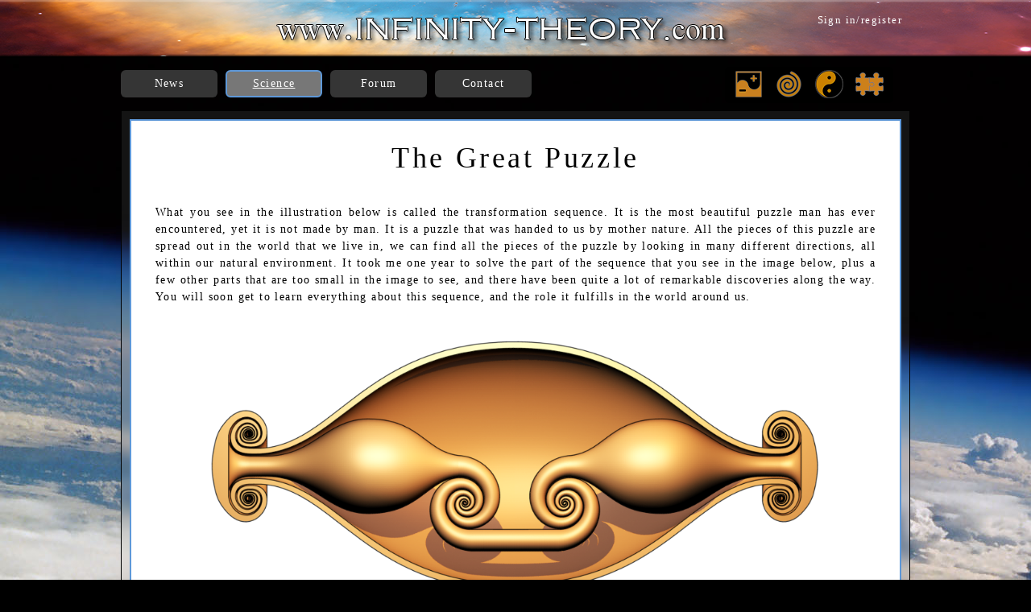

--- FILE ---
content_type: text/html
request_url: http://infinity-theory.com/en/science/Main_pages/The_Great_Puzzle
body_size: 43623
content:
<!DOCTYPE html PUBLIC "-//W3C//DTD XHTML 1.0 Strict//EN" "http://www.w3.org/TR/xhtml1/DTD/xhtml1-strict.dtd">
<html xmlns="http://www.w3.org/1999/xhtml" xml:lang="en" lang="en">
	<head>
		<title>The Great Puzzle - Infinity Theory</title>
		<meta http-equiv="content-type" content="text/html;charset=UTF-8" />
		<meta http-equiv="content-language" content="en" />
		<meta http-equiv="imagetoolbar" content="no" />
		<link rel="canonical" href="http://www.infinity-theory.com/en/science/Main_pages/The_Great_Puzzle" />
		<link rel="stylesheet" type="text/css" href="/pnt/default.css" />
		<link rel="stylesheet" type="text/css" href="/styles.site.css" />
		<link rel="stylesheet" type="text/css" href="/styles.head.css" />
		<link rel="stylesheet" type="text/css" href="/colorbox.css" />
		<link rel="stylesheet" type="text/css" href="/modules/science/science.css" />
		<link rel="icon" type="image/x-icon" href="/favicon.ico" />
		<link rel="shortcut icon" type="image/x-icon" href="/favicon.ico" />
		<script src="/jquery-1.4.2.min.js" type="text/javascript"></script>
		<script src="/site.functions.js" type="text/javascript"></script>
		<script src="/jquery.colorbox-min.js" type="text/javascript"></script>
		<script src="/jquery.scrollTo-1.4.2-min.js" type="text/javascript"></script>
		<script src="/modules/science/jquery.rater.js" type="text/javascript"></script>
		<script src="/modules/science/science.js" type="text/javascript"></script>
	</head>
	<body class="sciencebackground">

		<div id="head" class="cptr" onclick="document.location.href='/';">
			<div id="headpositioner">
				<a id="headlogin" href="/forum/index.php?app=core&module=global&section=login">Sign in/register</a>
			</div>
		</div>
		<div id="container">
			<div id="menu">
				
			<ul id="mainmenu" class="pn_menu">
				
			<li>
				<a href="/en/news">News</a>
				
			</li>
		
			<li>
				<a href="/en/science" class="current">Science</a>
				
			</li>
		
			<li>
				<a href="http://www.infinity-theory.com/forum">Forum</a>
				
			</li>
		
			<li>
				<a href="/en/contact">Contact</a>
				
			</li>
		
			</ul>
			
		
				
		<div id="buttonmenu">
			<ul class="buttons">
				
			<li><a href="http://www.infinity-theory.com/userfiles/html/Cycles.html" title="Cycles"><img src="/images/button_film.png" alt="Cycles" /></a></li>
		
			<li><a href="http://www.infinity-theory.com/userfiles/html/TableOfVortices.html" title="Vortices"><img src="/images/button_spiral.png" alt="Vortices" /></a></li>
		
			<li><a href="http://www.infinity-theory.com/userfiles/html/TableOfProperties.html" title="Properties"><img src="/images/button_yinyang.png" alt="Properties" /></a></li>
		
			<li><a href="http://www.infinity-theory.com/userfiles/html/ZoomSequence.html" title="Sequence"><img src="/images/button_puzzle.png" alt="Sequence" /></a></li>
		
			</ul>
		</div>
	
				<br style="clear:both;"/>
			</div>
			
			<div id="content">
				
		<div id="science">
		
			<div class="section">
				
		<h1 class="big">The Great Puzzle</h1>
		
			<div class="blockcontent first" id="block_315">
				<p>
	What you see in the illustration below is called the transformation sequence. It is the most beautiful puzzle man has ever encountered, yet it is not made by man. It is a puzzle that was handed to us by mother nature. All the pieces of this puzzle are spread out in the world that we live in, we can find all the pieces of the puzzle by looking in many different directions, all within our natural environment. It took me one year to solve the part of the sequence that you see in the image below, plus a few other parts that are too small in the image to see, and there have been quite a lot of remarkable discoveries along the way. You will soon get to learn everything about this sequence, and the role it fulfills in the world around us.
</p>
<p style="text-align: center;">
	<img alt="" src="/userfiles/images/allow/GreatPuzzle/FirstForwardHalfCycle_ByPeterAVenis_UnderCCBY4.0.png" style="width: 800px; height: 355px;" title="Image by Peter.A.Venis under the Creative Commons CC BY 4.0 license" />
</p>
<p>
	First we need to partially change the meaning of a word, which is the word 'vortex'. We are going to extend the meaning of that word. A vortex was said to be a movement within a fluid in which the flow has a rotation. We however are going to add more different movements to the meaning of the word. On this website, a vortex can be a rotational vortex or a non-rotational vortex. The reason for why some non-rotational fluid movements are added to the meaning of the word is that some non-rotational movements share some of the same characteristics with the rotational movements, which will be revealed and explained on the coming pages. What you need to anticipate before reading these pages is that whether the movement is rotational or non-rotational, we are basically looking at another form of the same thing, which is why these movements belong to the same category of observations.
</p>
<p>
	The shape in the image above is called a 'vortex'. Although the vortex in the image above was found by multiple observations within our natural world, it is not a vortex shape that you will find within this natural environment as a complete shape exactly as illustrated in the image. This is because the image looks like one continuous shape, but it is composed of different shapes fitted together. For what you see in the image is a huge vortex composed of multiple smaller vortices. There are many basic types of vortices that can be observed in our natural world, and these vortices are made to fit together like one great puzzle. But you will never see the entire sequence and all the steps as a whole in our world, we sometimes see two or three steps together, but no more. If the entire sequence could be observed all at once than we human beings would have made this discovery a long time ago.
</p>
<p style="text-align: center;">
	<img alt="" src="/userfiles/images/allow/GreatPuzzle/FirstForwardHalfCycleVortices_ByPeterAVenis_UnderCCBY4.0.gif" style="width: 800px; height: 355px;" title="Animation by Peter.A.Venis under the Creative Commons CC BY 4.0 license" />
</p>
<p>
	Every vortex in the sequence has a unique shape, and a unique path of movement. Every vortex in the sequence has a unique position within the sequence, a position in between other vortices that also take in their own unique position. There is a strong logical order for these vortices. I've given all these different vortices a unique name, one name for every vortex type. These names are not permanent names, they might be changed later, but I need them for now to be able to indicate what particular vortex I'm refering to at any given moment.
</p>
<p style="text-align: center;">
	<img alt="" src="/userfiles/images/allow/GreatPuzzle/FiveVortices_ByPeterAVenis_UnderCCBY4.0.png" style="width: 840px; height: 149px;" title="Image by Peter.A.Venis under the Creative Commons CC BY 4.0 license" />
</p>
<p>
	This image doesn't show all the vortices, but it only shows a limited range of the sequence. A wider range of the sequence has been discovered, and so a larger number of vortices. The total number of vortices is way larger than 5, 6 or 7. I'm hoping to find many more of the remaining vortices of the sequence within the coming years using the help of anyone who visits this website. The transformation sequence is not the common name it will hold forever. It still needs a shorter, more practical name. Yet it is not I that will name it. Whoever solves the math behind this sequence, whoever finds the equation, that person will be the one to name it.
</p>
<p>
	To explain how these vortices appear within our real environment, and how these vortices connect to one another, we first need to look at a set of examples that show how these same individual vortices appear in our environment when they are not connected to other vortices. I will also give you a short introduction about what vortices are.
</p>
				<div class="commentlinks"><a class="comments" href="#" onclick="toggleComments(315); return false;">Show comments (0)</a></div>
			</div>
		
			<div class="blockcontent" id="block_319">
				<p style="text-align: center;">
	<strong><span style="font-size:22px;">Vortices</span></strong>
</p>
<p>
	Vortices are shapes and movements that we can observe anywhere within our environment. A vortex is a movement of mass within a gas, liquid or solid that has a unique, distinctive shape, which can include or not include a rotation. Many different types of vortices can make many different types of movement, and these movements form in most cases a recognizable shape.
</p>
<p>
	If you remove the plug from your bathtub for instance, then what forms is a whirlpool, a rotating vortex that forms a spiral at the surface of the water, with a rotating tube connected underneath. A hurricane forms this same kind of spiral as the whirlpool does. When a droplet of water impacts on a water surface, an elongated vortex emerges from the water surface as a counter-reaction to the forces of the impact. When an airplane exceeds the speed of sound, a cone of vapor sometimes emerges close to the tip of the aircraft. A waterspout is an example of a rotating vortex above a lake or ocean. A smoke ring can be made by blowing cigarette smoke out of your mouth. These are all examples of vortices that we've all been familiar with, simply by living on this planet and observing the world through our eyes. We've seen many of these shapes, but until now we not been used to consider them belonging to the same group of things, we had still not learned about the connections of these shapes. These hidden connections will be revealed in the text ahead.
</p>
<p style="text-align: center;">
	<img alt="" src="/userfiles/images/allow/GreatPuzzle/VorticesExamples_ByVariousAuthors_Edited_PublicDomain.jpg" style="width: 900px; height: 700px;" title="All 9 images by various authors under Public Domain. Images were merged into one image" />
</p>
<p>
	Vortices can occur in any type of medium, which can be any type of gas, any type of liquid, any type of solid or any type of plasma. And vortices can also occur at any possible size. Vortices can be be microscopically small or astronomically large. In the image above you see only vortices with a size in between microscopic and astronomical. But spiral patterns for instance can also be seen under a microscope or through the lens of a telescope. A spiral galaxy is another example of a vortex with a rotational flow.
</p>
<p>
	Some vortices are shaped like a spiral, therefore these vortices are called spirals. There are several different types of spirals, which all have a unique shape. Yet when you see a spiral of one particular type, you might sometimes see that same spiral with one spiral arm, and sometimes with two spirals arms. These are not two different types of spirals, but they're still considered to be the same type with the same name, yet in a different configuration.
</p>
<p style="text-align: center;">
	<img alt="" src="/userfiles/images/allow/VorticesAndDimensionLevels/SingleDoubleSpiral_ByPeterAVenis_UnderCCBY4.0.gif" style="width: 380px; height: 235px;" title="Image by Peter.A.Venis under the Creative Commons CC BY 4.0 license" />
</p>
<p>
	The spiral type in the image above is called the 'swirl'. Both the left image and the right image is an example of a swirl. Yet the left swirl has one spiral arm, the right swirl has two spiral arms. The left vortex is called a single spiral, the right vortex is called a double spiral.
</p>
<p style="text-align: center;">
	<img alt="" src="/userfiles/images/allow/GreatPuzzle/Amplicones_ByPeterAVenis_UnderCCBY4.0.png" style="width: 590px; height: 250px;" title="Image by Peter.A.Venis under the Creative Commons CC BY 4.0 license" />
</p>
<p>
	Vortices of one type can also look different because of different length, width or height. A vortex of one type can sometimes be more elongated or shortened, thinner or thicker, wider or narrower. This mostly depends on the medium in which a vortex can be found. The image above shows three vortices that are called amplicones, with different proportions and thus different looks, yet these are all vortices of one and the same type.
</p>
				<div class="commentlinks"><a class="comments" href="#" onclick="toggleComments(319); return false;">Show comments (1)</a></div>
			</div>
		
			<div class="blockcontent" id="block_317">
				<p style="text-align: center;">
	<strong><span style="font-size:22px;">Single Vortices, Without Any Connections</span></strong>
</p>
<p>
	Take a look at the vortex in the image below. The image shows a vortex ring that is formed just after smoke has been ejected from a tube. The smoke forms a toroidal spiral. It is a type of vortex that on this website is called a 'revolute'. Some of these vortex rings have a closed roof, others have a hole in the center, this is one that is closed. Vortex rings are a familiar phenomenon which most of us have seen before. Most of the times when you see a vortex ring, you only see one vortex, not connected to any other vortex. The vortex in the image below is an unconnected vortex ring, thus only one vortex.<br />
	&nbsp;
</p>
<div align="center">
	<table border="0" cellpadding="1" cellspacing="1" style="width: 740px">
		<tbody>
			<tr>
				<td style="text-align: center;">
					<a href="http://www.infinity-theory.com/userfiles/images/local/GreatPuzzle/SmokeRing_ByMagarveyAndMacLatchy1964_FromAlbumOfFluidMotion.jpg"><img alt="" src="/userfiles/images/local/GreatPuzzle/SmokeRing_ByMagarveyAndMacLatchy1964_FromAlbumOfFluidMotion.jpg" style="width: 400px; height: 298px; border-width: 1px; border-style: solid;" /></a><br />
					<span style="font-size:12px;">Image by Magarvey &amp; MacLatchy (1964), taken from<br />
					'An Album of Fluid Motion' by Milton van Dyke</span></td>
				<td style="text-align: center;">
					<img alt="" src="/userfiles/images/allow/GreatPuzzle/UnconnectedRevolute_ByPeterAVenis_UnderCCBY4.0.png" style="width: 223px; height: 187px;" title="Image by Peter.A.Venis under the Creative Commons CC BY 4.0 license" /></td>
			</tr>
		</tbody>
	</table>
</div>
<p>
	Now look at the next image below. The image shows a plunger being ejected from water. What forms underneath the plunger is a water vortex. It is a type of non-rotational vortex that on this website is called a 'pylon'. The image only shows one vortex type. The pylon is not connected to any other vortices.<br />
	&nbsp;
</p>
<div align="center">
	<table border="0" cellpadding="1" cellspacing="1" style="width: 600px">
		<tbody>
			<tr>
				<td style="text-align: center;">
					<img alt="" src="/userfiles/images/local/GreatPuzzle/CatLapSimulation_ByPedroMReisAndSunghwanJungAndJeffreyMAristoffAndRomanStocker.jpg" style="width: 219px; height: 420px; border-width: 1px; border-style: solid;" /><br />
					<span style="font-size:12px;">Screenshot from video by&nbsp;Pedro<br />
					M. Reis,&nbsp;Sunghwan Jung,&nbsp;Jeffrey<br />
					M. Aristoff and&nbsp;Roman Stocker</span></td>
				<td style="text-align: center;">
					<img alt="" src="/userfiles/images/allow/GreatPuzzle/UnconnectedPylon_ByPeterAVenis_UnderCCBY4.0.png" style="width: 165px; height: 187px;" title="Image by Peter.A.Venis under the Creative Commons CC BY 4.0 license" /></td>
			</tr>
		</tbody>
	</table>
</div>
<p>
	Again look at the next image below. The image shows a water droplet resting on a surface. It is a type of non-rotational vortex that on this website is called a 'bulb'. You might not think of a water droplet as a vortex, because a water droplet does have shape, but it does not show any apparent movement in its resting state. Yet this water droplet does belong to one of the puzzle pieces in this sequence. It will be shown later that this water droplet behaves to some extend like other vortices within the sequence. Most of the times when you see a bulb, you only see one vortex, without any connections to any subsequent vortices. The vortex in the image below is an unconnected bulb, thus only one vortex.<br />
	&nbsp;
</p>
<div align="center">
	<table border="0" cellpadding="1" cellspacing="1" style="width: 740px">
		<tbody>
			<tr>
				<td style="text-align: center;">
					<img alt="" src="/userfiles/images/allow/GreatPuzzle/AWaterDropletDWRCoatedSurface2_ByBrockenInaglory(Wikimedia)_UnderCCBYSA3.0.jpg" style="width: 400px; height: 233px; border-width: 1px; border-style: solid;" /><br />
					<span style="font-size:12px;">Image by <a href="https://sites.google.com/site/thebrockeninglory/" target="_blank">Brocken Inaglory</a>, Wikimedia, under<br />
					<a href="https://creativecommons.org/licenses/by-sa/3.0/deed.en" target="_blank">CC BY-SA 3.0</a> license</span></td>
				<td style="text-align: center;">
					<img alt="" src="/userfiles/images/allow/GreatPuzzle/UnconnectedBulb_ByPeterAVenis_UnderCCBY4.0.png" style="width: 161px; height: 187px;" title="Image by Peter.A.Venis under the Creative Commons CC BY 4.0 license" /></td>
			</tr>
		</tbody>
	</table>
</div>
<p>
	The next image is one of a tornado. There are a few types of tornadoes, with somewhat different shapes. The one in the image below is shaped like a vortex that is called an 'amplicone', which is yet another unique type of vortex. Most of the times when you see an amplicone, you only see one vortex, without any connections to any subsequent vortices. The vortex in the image below is an unconnected amplicone, thus only one vortex.<br />
	&nbsp;
</p>
<div align="center">
	<table border="0" cellpadding="1" cellspacing="1" style="width: 660px">
		<tbody>
			<tr>
				<td style="text-align: center;">
					<img alt="" src="/userfiles/images/local/GreatPuzzle/NorthDakotaTornado_ByJillHelmuth.jpg" style="width: 320px; height: 427px; border-width: 1px; border-style: solid;" /><br />
					<span style="font-size:12px;">Image by Jill Helmuth</span></td>
				<td style="text-align: center;">
					<img alt="" src="/userfiles/images/allow/GreatPuzzle/UnconnectedAmplicone_ByPeterAVenis_UnderCCBY4.0.png" style="width: 148px; height: 187px;" title="Image by Peter.A.Venis under the Creative Commons CC BY 4.0 license" /></td>
			</tr>
		</tbody>
	</table>
</div>
<p>
	The last image below shows a trail of dust forming a spiral after a plane's wing has crossed the air near the ground. The spiral that forms is one that is called a 'swirl', and in this case it is a spiral with one arm. Most of the times when you see a swirl, you only see one vortex, without any connections to any subsequent vortices. The vortex in the image below is an unconnected swirl, thus only one vortex.<br />
	&nbsp;
</p>
<div align="center">
	<table border="0" cellpadding="1" cellspacing="1" style="width: 780px">
		<tbody>
			<tr>
				<td style="text-align: center;">
					<img alt="" src="/userfiles/images/allow/GreatPuzzle/VFW614ATTASWingtipVorticesAtStart_ByDLR_UnderCCBY3.0DE.jpg" style="width: 500px; height: 281px; border-width: 1px; border-style: solid;" /><br />
					<span style="font-size:12px;">Image by DLR, under <a href="https://creativecommons.org/licenses/by/3.0/de/deed.en" target="_blank">CC BY 3.0 DE</a> license</span></td>
				<td style="text-align: center;">
					<img alt="" src="/userfiles/images/allow/GreatPuzzle/UnconnectedSwirl_ByPeterAVenis_UnderCCBY4.0.png" style="width: 141px; height: 187px;" title="Image by Peter.A.Venis under the Creative Commons CC BY 4.0 license" /></td>
			</tr>
		</tbody>
	</table>
</div>
<p>
	&nbsp;
</p>
				<div class="commentlinks"><a class="comments" href="#" onclick="toggleComments(317); return false;">Show comments (0)</a></div>
			</div>
		
			<div class="blockcontent" id="block_314">
				<p style="text-align: center;">
	<strong><span style="font-size:22px;">Same Vortices, Now With Connections</span></strong>
</p>
<p>
	Now look at the next two images shown below. The left image shows a mushroom cloud created by a large explosion. The right image is a photograph of a vortex ring in a homogeneous fluid. Both images show the same type of vortex, with similar shape, yet at a much different size and in quite a different phenomenon. One is an explosion, the other is rapid movement of fluid. At first, both images appear to show only one vortex. But we've seen the previous examples of the other five vortices, and there are two vortices in those examples which we recognize in these two images, namely the revolute and the pylon. Those two vortices were shown as single vortices in the previous examples, but are connected in these examples of mushroom-like vortices to form one larger vortex.<br />
	&nbsp;
</p>
<div align="center">
	<table border="0" cellpadding="1" cellspacing="1" style="width: 800px">
		<tbody>
			<tr>
				<td style="text-align: center;">
					<img alt="" src="/userfiles/images/allow/GreatPuzzle/EasyBuster_ByUSGovernment_PublicDomain.jpg" style="width: 480px; height: 320px; border-width: 1px; border-style: solid;" /><br />
					<span style="font-size:12px;">Buster Easy, 5 Nov 1951, Nevada Test Site</span></td>
				<td style="text-align: center;">
					<p style="text-align: center;">
						<img alt="" src="/userfiles/images/local/GreatPuzzle/VortexRingInHomogeneousFluid_ByIakovAfanassiev_Edited.jpg" style="width: 150px; height: 322px;" /><br />
						<span style="font-size:12px;">Image by&nbsp;Iakov Afanassiev. Image was rotated 90</span><span style="text-align: center; letter-spacing: 0.1em; line-height: normal;">° CCW</span>
					</p>
				</td>
			</tr>
		</tbody>
	</table>
	<br />
	<p style="text-align: center;">
		<img alt="" src="/userfiles/images/allow/GreatPuzzle/RevolutePylon_ByPeterAVenis_UnderCCBY4.0.png" style="width: 640px; height: 127px;" title="Image by Peter.A.Venis under the Creative Commons CC BY 4.0 license" />
	</p>
	<p>
		This is not uncommon. Vortices of different types can exist in a connected state in a similar way as the revolute and the pylon can be connected in the example of the mushroom cloud. More of two single vortices can form one new vortex pair, and they always connect in the same way when they form together.
	</p>
	<p>
		Below is another example of such a connection, which shows the next two vortices in the sequence being connected to one another, which in this case is the pylon and the bulb, both non-rotational vortices. This is one of the first clues that tells us that a water droplet should also be considered to be a vortex type. There are more clues in pages to come that tells us that characteristics of a water droplet are like some other vortices.
	</p>
	<p style="text-align: center;">
		<img alt="" src="/userfiles/images/allow/GreatPuzzle/DropletFromFaucet_ByPeterAVenis_UnderCCBY4.0.gif" style="width: 600px; height: 600px; border-width: 1px; border-style: solid;" title="Animation by Peter.A.Venis under the Creative Commons CC BY 4.0 license" />
	</p>
	<p style="text-align: center;">
		<br />
		<img alt="" src="/userfiles/images/allow/GreatPuzzle/PylonBulb_ByPeterAVenis_UnderCCBY4.0.png" style="width: 640px; height: 135px;" title="Image by Peter.A.Venis under the Creative Commons CC BY 4.0 license" />
	</p>
	<p>
		In the previous example the pylon was connected to the revolute. In this example the pylon is connected to the bulb. Those are the two vortices that the pylon under normal circumstances can connect to. The pylon can also connect to an amplicone and a swirl, but those kind of connections happen much less than that with the two neighbouring vortices, the revolute and the bulb, and only happens in more extreme conditions. The connection of the pylon to the revolute and/or the bulb is the desired type of connection for that vortex, and happens much more often.
	</p>
	<p>
		The next image shows not two, but four different vortex types being connected as one single vortex. The image is a photograph of a vortex as it forms in a rotating cylinder filled with fluid. Here we can recognize the revolute, pylon, bulb and amplicone, all vortices from the previous examples, existing as one larger connected vortex. There are more examples of three or four different vortices existing as one bigger connected vortex, but the greater the number of vortices, the more rare it is that such a vortex occurs in our natural environment.
	</p>
	<p style="text-align: center;">
		<img alt="" src="/userfiles/images/local/GreatPuzzle/VortexInCylinder_ByTTLimAndCui_Edited.gif" style="width: 800px; height: 223px; border-width: 1px; border-style: solid;" /><br />
		<span style="font-size:12px;">Image by T.T.Lim &amp; Cui. Image was converted to GIF anim, rotated 90° CW and green markers were added</span>
	</p>
</div>
<p style="text-align: center;">
	<br />
	<img alt="" src="/userfiles/images/allow/GreatPuzzle/RevolutePylonBulbAmplicone_ByPeterAVenis_UnderCCBY4.0.png" style="width: 640px; height: 131px;" title="Image by Peter.A.Venis under the Creative Commons CC BY 4.0 license" />
</p>
<p>
	The next example shows the last two vortices in this sequence existing in a connected state, the amplicone and the swirl. The images below are photographs of <a href="https://en.wikipedia.org/wiki/Kelvin%E2%80%93Helmholtz_instability" target="_blank">Kelvin-Helmholtz clouds</a>. I haven't found a good photograph that shows both the amplicone and the swirl completely recognizable, instead I use these four images. The swirl is only partially formed in all of these images.<br />
	&nbsp;
</p>
<div align="center">
	<table border="0" cellpadding="1" cellspacing="1" style="width: 880px">
		<tbody>
			<tr>
				<td style="text-align: center;">
					<img alt="" src="/userfiles/images/allow/GreatPuzzle/KelvinHelmholtzReudiReservoir_BradLundgren_PublicDomain.jpg" style="width: 490px; height: 263px; border-width: 1px; border-style: solid;" /><br />
					<span style="font-size:12px;">Image by Brad Lundgren</span><br />
					&nbsp;</td>
				<td style="text-align: center;">
					<img alt="" src="/userfiles/images/allow/GreatPuzzle/KelvinHelmholzWaveClouds_ByBrockenInaglory_UnderCCBYSA4.0.jpg" style="width: 394px; height: 263px; border-width: 1px; border-style: solid;" /><br />
					<span style="font-size:12px;">Image by <a href="https://sites.google.com/site/thebrockeninglory/" target="_blank">Brocken Inaglory</a>&nbsp;(Wikimedia), under<br />
					<a href="https://creativecommons.org/licenses/by-sa/4.0/" target="_blank">CC BY-SA 4.0</a>&nbsp;</span></td>
			</tr>
		</tbody>
	</table>
	<p>
		&nbsp;
	</p>
</div>
<div align="center">
	<table border="0" cellpadding="1" cellspacing="1" style="width: 880px">
		<tbody>
			<tr>
				<td style="text-align: center;">
					<img alt="" src="/userfiles/images/allow/GreatPuzzle/Stratocumuluskelvinhelmholtz_ByKrval(Wikimedia)_Edited_UnderCCBYSA3.0.gif" style="width: 420px; height: 271px; border-width: 1px; border-style: solid;" /><br />
					<span style="font-size:12px;">Image by <a href="https://commons.wikimedia.org/wiki/User:Kr-val" target="_blank">Kr-val</a>&nbsp;(Wikimedia), under <a href="https://creativecommons.org/licenses/by/3.0/deed.en" target="_blank">CC BY 3.0</a>. Image was converted to GIF anim and green markings were added.</span></td>
				<td style="text-align: center;">
					<img alt="" src="/userfiles/images/allow/GreatPuzzle/Wea03525_ByNOAA_PublicDomain.jpg" style="width: 410px; height: 272px; border-width: 1px; border-style: solid;" /><br />
					<span style="font-size:12px;">Image from&nbsp;U.S. National Oceanic and Atmospheric Administration</span></td>
			</tr>
		</tbody>
	</table>
	<br />
	&nbsp;
</div>
<p style="text-align: center;">
	<img alt="" src="/userfiles/images/allow/GreatPuzzle/AmpliconeSwirl_ByPeterAVenis_UnderCCBY4.0.png" style="width: 640px; height: 128px;" title="Image by Peter.A.Venis under the Creative Commons CC BY 4.0 license" />
</p>
<p>
	Not always do we look in gases, fluids or solids to look for possible connections in the transformation sequence. Sometimes we look at much different phenomena. We can find clues in biology or in human inventions, if there is a logical reason as to why those things relate to vortex movement.
</p>
<p>
	The image on the right below show a natural horn (that is the actual name of the instrument). Its shape shows great resemblance with the shape of the amplicone and the swirl, being connected into one bigger shape for the instrument. This resemblance of its shape is not a coincidence. The five vortices that are shown in these examples are all taken from a location of the transformation sequence where sound waves play a major role. This is all explained on a special page about sound, which you will find further ahead.
</p>
<p>
	The image on the left shows a chameleon from its side. The shape of the chameleon is that of a bulb, amplicone, and swirl being connected as one larger form. You might not expect this at first, but you'll actually be surprised to hear that the resemblance of this shape with those three vortices is also not a coincidence. You might at first think that there is no relation between vortex movement and biological life, but there is. A partial explanation, and much more examples, is given on the page about biological life.<br />
	&nbsp;
</p>
<div align="center">
	<table border="0" cellpadding="1" cellspacing="1" style="width: 880px">
		<tbody>
			<tr>
				<td style="text-align: center;">
					<img alt="" src="/userfiles/images/allow/GreatPuzzle/FlapNeckedChameleon_ByCharlesjsharp(Wikimedia)_UnderCCBYSA3.0.jpg" style="width: 450px; height: 300px; border-width: 1px; border-style: solid;" /><br />
					<span style="font-size:12px;">Image by <a href="https://commons.wikimedia.org/wiki/User:Charlesjsharp" target="_blank">Charlesjsharp</a>&nbsp;(Wikimedia), under <a href="https://creativecommons.org/licenses/by-sa/3.0/deed.en" target="_blank">CC BY-SA 3.0</a> license</span></td>
				<td style="text-align: center;">
					<img alt="" src="/userfiles/images/allow/GreatPuzzle/Naturhorn_ByNeitram(Wikimedia)_UnderCCBYSA3.0.jpg" style="width: 400px; height: 300px; border-width: 1px; border-style: solid;" /><br />
					<span style="font-size:12px;">Image by <a href="https://commons.wikimedia.org/wiki/User:Neitram" target="_blank">Neitram</a>&nbsp;(Wikimedia), under <a href="https://creativecommons.org/licenses/by-sa/3.0/deed.nl" target="_blank">CC BY-SA 3.0</a> license</span></td>
			</tr>
		</tbody>
	</table>
</div>
<p>
	With these two vortices added to the previous examples, we now have shown how the entire sequence, step by step, can be formed by different connections, yet those connections are never observed altogether simultaneously. Most of the times we see a single vortex, no connections. Less often we see multiple vortices, being connected as one. If we attempt to look for all possible connections of multiple vortex types, which we find in many different sources, then we find one big puzzle consisting of a huge number of vortices. It is a puzzle that never ends and in which the possible number of unique vortices is infinite in both directions.
</p>
				<div class="commentlinks"><a class="comments" href="#" onclick="toggleComments(314); return false;">Show comments (0)</a></div>
			</div>
		
			<div class="blockcontent" id="block_316">
				<p style="text-align: center;">
	<strong><span style="font-size:22px;">More Connections</span></strong>
</p>
<p>
	By showing how the five vortices can connect to one another through a series of examples we still have not shown how the connections to all parts of that image were found. There are still two shapes, two vortices, that are missing an explanation as to how they were discovered. One of these two vortices is called the 'cradle', which is the largest vortex in the image that encapsulates most of the other visible vortices. One source where this vortex was found was in large nuclear detonations. Some mushroom clouds, but not all of them, develop an inverted funnel shape underneath the head of the mushroom. This funnel shape is a smaller part of a larger vortex that connects two revolutes. It is not the complete vortex, but it is one of the puzzle pieces that reveals the existence of this large hollow vortex.
</p>
<p style="text-align: center;">
	<img alt="" src="/userfiles/images/allow/GreatPuzzle/FunnelInMushroomCloud_ByUSGovernment_Edited_PublicDomain.jpg" style="width: 580px; height: 407px; border-width: 1px; border-style: solid;" /><br />
	<span style="font-size:12px;">Screenshot from movie by US Federal Government</span>
</p>
<p style="text-align: center;">
	<img alt="" src="/userfiles/images/allow/GreatPuzzle/FirstForwardHalfCycleCradle_ByPeterAVenis_UnderCCBY4.0.gif" style="width: 800px; height: 355px;" title="Animation by Peter.A.Venis under the Creative Commons CC BY 4.0 license" />
</p>
<p>
	The other vortex that was still missing an explanation is the bridge at the center of the image, the part that connects the two swirl spirals. One place we can find that connection is in the airspace behind some flying aircrafts. When smoke is added to that space as the aircraft flies by, two spiral vortices form with a connecting bridge in between them. This vortex is one example of the center bridge that connects the two swirls. In the theory on this website, that vortex bridge is called a 'troth'. The image below is a photograph of such a connecting vortex.
</p>
<p style="text-align: center;">
	<span style="font-size:12px;"><img alt="" src="/userfiles/images/local/GreatPuzzle/CrossSectionOfVortexSheet_ByHBippes_FromAlbumOfFluidMotion_Edited.jpg" style="width: 460px; height: 385px; border-width: 1px; border-style: solid;" /></span><br />
	<span style="font-size:12px;">Image by H.Bippes, taken from 'An Album of Fluid Motion'&nbsp;by<br />
	Milton Van Dyke</span>
</p>
<p style="text-align: center;">
	&nbsp;
</p>
<p style="text-align: center;">
	<img alt="" src="/userfiles/images/allow/GreatPuzzle/FirstForwardHalfCycleTroth_ByPeterAVenis_UnderCCBY4.0.gif" style="width: 800px; height: 355px;" title="Animation by Peter.A.Venis under the Creative Commons CC BY 4.0 license" />
</p>
<p>
	All the seven vortices that we've shown are different vortex types, some rotational, and some non-rotational. All seven are unique, yet some of these vortices belong to the same group. There are groups of vortices that are called 'classes'. Some vortex types that share some of the same characteristics are categorized into one of these classes. The revolute, the bulb and the swirl are called 'spirals'. The pylon and the amplicone are called 'ladders'. The troth is called an 'outer bridge', and the cradle is an 'exterior tunnel'. These, and more vortex classes, will be introduced in the pages ahead.
</p>
<p>
	Even by showing examples of every vortex in the image that explains where those parts were found, we still haven't shown or explained the entire transformation sequence. These seven vortices that we've shown here form only a small part of the sequence. The sequence itself is much larger, and continuous infinitely into both directions. A lot more of these vortices will be shown on the coming pages, there you will find explanations as to how they were found, including more explanations for the existence of the seven vortices that were shown on this page. The animated image below shows a larger part of the sequence, with more steps of the puzzle, with more vortices, by zooming in on the regions that were not visible in the previous image. Those are locations of the sequence that will be discussed in the pages ahead.<br />
	&nbsp;
</p>
<div>
	<div align="middle" id="flashContent" style="position: relative; width: 800px; height: 600px; border: 1px solid black; margin: 0 auto;">
		<object align="middle" classid="clsid:d27cdb6e-ae6d-11cf-96b8-444553540000" height="600" id="ZoomSequence" title="Animation by Peter.A.Venis under the Creative Commons CC BY 4.0 license" width="800"><param name="movie" value="ZoomSequence.swf" /><param name="quality" value="high" /><param name="bgcolor" value="#000000" /><param name="play" value="true" /><param name="loop" value="true" /><param name="wmode" value="window" /><param name="scale" value="showall" /><param name="menu" value="true" /><param name="devicefont" value="false" /><param name="salign" value="" /><param name="allowScriptAccess" value="sameDomain" /><param name="allowfullscreen" value="true" /><!--[if !IE]>--><object data="/userfiles/flash/allow/ZoomSequence_ByPeterAVenis_UnderCCBY4.0.swf" height="600" type="application/x-shockwave-flash" width="800"><param name="movie" value="ZoomSequence.swf" /><param name="quality" value="high" /><param name="bgcolor" value="#000000" /><param name="play" value="true" /><param name="loop" value="true" /><param name="wmode" value="window" /><param name="scale" value="showall" /><param name="menu" value="true" /><param name="devicefont" value="false" /><param name="salign" value="" /><param name="allowScriptAccess" value="sameDomain" /><param name="allowfullscreen" value="true" /><iframe allowfullscreen="" frameborder="0" height="600" src="https://www.youtube.com/embed/PeLsS6oHx48?rel=0&amp;autoplay=1&amp;mute=1&amp;loop=1&amp;playlist=PeLsS6oHx48&amp;showinfo=0&amp;controls=2&amp;rel=0" width="800"></iframe></object></object>
	</div>
	<p>
		<span style="letter-spacing: 0.1em;"><img alt="" src="/userfiles/images/allow/GreatPuzzle/IconPointer4_ByPeterAVenis_AllRightsReserved.png" style="width: 199px; height: 118px; float: right; margin-left: 30px; margin-right: 30px;" title="Image by Peter.A.Venis, All Rights Reserved" />At any time when you are browsing through the pages on this website you can view this same transformation sequence as an animation in a pop-up screen within your browser. All you need to do is click on the far right icon at the upper right corner of this page. It will be useful later because more details about these cycles will be explained and at times you might need to look at the animation to enable you to understand or remember all the information.</span>
	</p>
</div>
				<div class="commentlinks"><a class="comments" href="#" onclick="toggleComments(316); return false;">Show comments (1)</a></div>
			</div>
		
			<div class="blockcontent" id="block_318">
				<p style="text-align: center;">
	<span style="font-size: 22px;"><b>The Infinity Theory</b></span>
</p>
<p>
	The question that now comes to mind is, how or why does this happen? Why do some vortex types seem to connect, and why does the total of all those connections combined form one large perfect seamless puzzle? Why is there a logical order for these vortex types, and why do these vortices connect in two possible directions?&nbsp;<span style="letter-spacing: 0.1em;">The answers are found here, on this website. The theory on this website is called the 'infinity theory'.&nbsp;Explaining why the vortex types connect, what the logical order means, and what the nature is of the two possible directions, those explanations is the purpose of this work that is called the infinity theory. Not only does the theory offer an explanation for the existence of this puzzle, but it also presents new discoveries that emerge from the first discoveries along with essential explanations for these findings.</span>
</p>
<p>
	The discovery of the unique vortex types that connect into one large cluster of vortices is the starting point for the infinity theory. From here on, many other discoveries follow, which are presented one by one on the coming pages. This discovery does not only help us understand the relation between different shapes and patterns in fluid motion, but it also allows us to understand many phenomena in other fields of physics to a greater level than we did before this discovery. It allows us to understand known phenomena which we humans have been observing for years, plus it allows us to predict new phenomena, which are still yet to be discovered. This website will attempt to explain all of its contents as best as possible, in a way that it is logical and understandable for everyone. This website will also present as much visual evidence as possible for the theories it presents, and will seek for ways to test or proof those theories, where possible in cooperation with anyone with an interest in these scientific puzzles.
</p>
<p>
	The vortices mentioned on this page are part of one phenomenon, that links to another phenomenon, which are waves. Vortices and waves combined link to yet another phenomenon, which is dimensions. An introduction to these subjects will be presented on the next page.
</p>
				<div class="commentlinks"><a class="comments" href="#" onclick="toggleComments(318); return false;">Show comments (0)</a></div>
			</div>
		
			<div class="blockcontent" id="block_224">
				<table border="1" bordercolor="#909090" cellpadding="1" cellspacing="1" style="width: 920px;">
	<tbody>
		<tr>
			<td style="font-size: 11px; text-align: justify; background-color: rgb(238, 238, 238);">
				All content on this site that is authored by <a href="http://www.infinity-theory.com/en/contact">Peter.A.Venis</a> is licensed under the <a href="http://creativecommons.org/licenses/by/4.0/" target="_blank">Creative Commons CC BY 4.0</a> license, unless otherwise mentioned. Most pages on this website also include material from other authors, under different licenses. Both the author's names and the licenses are mentioned in the file names whenever this information is known and can be provided. The presence of work from other authors on this website does not necessarily imply that those authors endorse the contents of this website.</td>
		</tr>
	</tbody>
</table>
				
			</div>
		
			<div class="blockcontent" id="block_571">
				<table border="1" bordercolor="#909090" cellpadding="1" cellspacing="1" style="width: 920px;">
	<tbody>
		<tr>
			<td style="font-size: 11px; text-align: justify; background-color: rgb(238, 238, 238);">
				A word that is often used on this website is the word 'vortex'. Many sources describe a vortex as a movement in a fluid that has a rotational flow. Yet many of the vortices that I describe on this website do not show a visible rotational flow. I took the liberty of using the word vortex for describing a phenomenon that had not been understood before, one that links together rotational and non-rotational movements. Even a movement in a straight line can in some cases be categorized as a vortex, if it is known that that movement is created by certain identical conditions. So keep in mind that the word 'vortex', within the context of the infinity-theory, has not the exact same meaning as other sources describe.</td>
		</tr>
	</tbody>
</table>
<p>
	&nbsp;
</p>
				
			</div>
		
	
			</div>
		
		<div class="section last">
			<table class="w100">
				<tr>
					<td class="al w33"><a href="/en/science/Main_pages/A_Few_Notes">Previous</a></td>
					<td class="ac"><a href="/en/science/Main_pages">Back</a></td>
					<td class="ar w33"><a href="/en/science/Main_pages/Waves_and_Dimensions">Next</a></td>
				</tr>
			</table>
		</div>
		<input type="hidden" id="comment_type" value="science" />
	</div>
	
			</div>
		
		</div>
	
	</body>
</html>

--- FILE ---
content_type: text/css
request_url: http://infinity-theory.com/pnt/default.css
body_size: 3968
content:
/* v1.9.0 */

/* remove all margins and paddings from elements */

html, body, div, iframe, span,
h1, h2, h3, h4, h5, h6, hr, p, ol, ul, li, table, tr, td, a, img,
form, select, option, textarea, button, input {margin: 0; padding: 0;}


/* set some defaults */

body {background-color: White; color: Black;}

h1 {font-weight: bold; font-size: 180%;}
h2 {font-weight: bold; font-size: 150%;}
h3 {font-weight: bold; font-size: 120%;}
h4 {font-weight: bold; font-size: 100%;}
h5 {font-weight: bold; font-size: 90%;}
h6 {font-weight: bold; font-size: 80%;}

ol li {margin-left: 20px; list-style-type: decimal;}
ul li {list-style-type: none;}

table {border-collapse: collapse;}
th,
td {margin: 0; padding: 0; text-align: left; font-weight: normal;}
th {font-weight: bold;}

button {cursor: pointer;}

img {border: none;}

a,
a:active,
a:link,
a:visited,
:focus {outline: none;}
::-moz-focus-inner {border: none;}

/* default classes for styling */

.abs {position: absolute !important;}
.rel {position: relative !important;}

.dn {display: none;}
.db {display: block !important;}
.di {display: inline !important;}
.dli {display: list-item !important;}
.dt {display: table !important;}
.dtr {display: table-row !important;}
/* .dit {display: inline-table !important;} /* not supported by FF? */
/* .dtc {display: table-cell !important;} /* not supported by IE yet */

.fl {float: left !important; display: inline !important;}
.fr {float: right !important; display: inline !important;}
.fc {overflow: auto !important; width: 100% !important; padding: 4px 0;}

.ac {text-align: center !important;}
.al {text-align: left !important;}
.ar {text-align: right !important;}
.aj {text-align: justify !important;}

.vt {vertical-align: top !important}
.vm {vertical-align: middle !important;}
.vb {vertical-align: bottom !important;}

.nw {white-space: nowrap !important;}
.pre {white-space: pre !important;}

.fwn {font-weight: normal !important;}
.fwb {font-weight: bold !important;}

.fineprint {font-size: 80%;}

.bo {border: 1px solid Black;}
.bt {border-top: 1px solid Black;}
.bb {border-bottom: 1px solid Black;}
.bl {border-left: 1px solid Black;}
.br {border-right: 1px solid Black;}
.nb {border: none !important;}

.m0 {margin: 0px !important;}
.m5 {margin: 5px !important;}
.m10 {margin: 10px !important;}
.m20 {margin: 20px !important;}

.p0 {padding: 0px !important;}
.p5 {padding: 5px !important;}
.p10 {padding: 10px !important;}
.p20 {padding: 20px !important;}

.w25 {width: 25% !important;}
.w33 {width: 33% !important;}
.w50 {width: 50% !important;}
.w67 {width: 67% !important;}
.w75 {width: 75% !important;}
.w100 {width: 100% !important;}

table.cp0 td {padding: 0px !important;}
table.cp3 td {padding: 3px !important;}
table.cp5 td {padding: 5px !important;}
table.cp10 td {padding: 10px !important;}
table.cbo td {border: 1px solid Black;}

img.inline {margin-bottom: -4px;}

.lstn li {list-style-type: none;}
.lstd li {list-style-type: disc;}
.lstc li {list-style-type: circle;}
.lsts li {list-style-type: square;}
.lstd li {list-style-type: decimal;}
.lstlr li {list-style-type: lower-roman;}
.lstur li {list-style-type: upper-roman;}
.lstla li {list-style-type: lower-alpha;}
.lstua li {list-style-type: upper-alpha;}

.cdef {cursor: default !important;}
.cptr {cursor: pointer !important;}
.cwait {cursor: wait !important;}
.chelp {cursor: help !important;}
.ctext {cursor: text !important;}
.cmove {cursor: move !important;}
.ccrs {cursor: crosshair !important;}

.reset,
.reset td {margin: 0px !important; padding: 0px !important;}

.clear {background-color: transparent !important; border: 0px solid !important;}

.topleft {position: absolute; top:0; left: 0;}
.topright {position: absolute; top:0; right: 0}
.bottomleft {position: absolute; bottom: 0; left: 0;}
.bottomright {position: absolute; bottom: 0; right: 0;}

--- FILE ---
content_type: text/css
request_url: http://infinity-theory.com/styles.site.css
body_size: 4375
content:

body,
html {
	width: 100%; 
	height: 100%;
}

html {
	overflow-y: scroll;
}

body {
	background: black url(/images/background.jpg) fixed bottom center no-repeat;
	color: white;
	font: 14px Verdana;
	letter-spacing: 0.1em;
}


/* Page layout styles */

#container {
	position: relative;
	width: 980px; 
	margin: 0 auto;
	padding-top: 72px;
}

#content {
	position: relative;
	padding: 10px;
	border: 1px solid black;
	background: #141414 url(/images/content_back.jpg) fixed bottom center no-repeat;
	background-size: 2000px 440px;
}

#foot {
	padding: 30px;
	font-size: 85%;
}
#foot p {
	line-height: 200%;
}


/* Element styles */

a {
	color: white;
	text-decoration: none;
}
a.current,
a:hover {
	text-decoration: underline;
}

button {
	padding: 3px;
	min-width: 150px;
}

h1 {
	font-weight: normal;
	font-size: 135%;
	letter-spacing: .2em;
	margin: 10px;
}
h1.big {
	font-size: 36px;
	letter-spacing: .1em;
	margin-bottom: 1em;
	text-align: center;
}

h2 {
	font-weight: normal;
	font-size: 120%;
}

h3 {
	font-weight: bold;
	font-size: 100%;
}

hr {
	margin: 0 0 1.5em 0;
	width: 100%;
	padding: 0;
	border: none;
	border-top: 1px solid #5e98d8;
}

input,
textarea {
	padding: 3px;
	font: inherit;
}

li {
	margin-top: .9em;
}

p {
	line-height: 150%;
	text-align: justify;
}

caption,
td,
th {
	padding: .3em;
	text-align: left;
}

ol {
	margin: 1em 2em;
}
ol ul {
	margin-left: 0;
}

textarea {
	width: 100%;
	height: 100px;
}

ul {
	margin: 1em 15px;
}
ul li {
	list-style-type: disc;
}


/* Classes */

.first {
	margin-top: 0 !important;
}
.input_warning {
	border: 1px solid red;
	background: #FFEEEE;
}
.last {
	margin-bottom: 0 !important;
}

p.date {
	float: right;
	margin: 0 !important;
	padding: 0 !important;
}


/* Sections */

div.section {
	border: 2px solid #5e98d8;
	background: White;
	color: black;
	margin-bottom: 40px;
	padding: 15px;
}
div.section a {
	color: #0645ad;
}
div.section div.addcomment,
div.section div.commentblock:hover {
	background: #e4e8fa;
}

div.sectionblack {
	border: 2px solid #5e98d8;
	background: Black;
	color: White;
	margin-bottom: 40px;
	padding: 15px;
}
div.sectionblack a {
	color: #d6ddff;
}
div.sectionblack div.addcomment,
div.sectionblack div.commentblock:hover {
	background: #1e2a5d;
}


/* Blocks */

div.blockcontent {
	margin-top: 1.5em;
}
div.blockcontent h1 {
	margin: 0 0 0.5em 0;
}
div.blockcontent h2 {
	margin: 0 10px 0.5em 10px;
}
div.blockcontent p {
	margin: 0 15px 1.5em 15px;
}
div.blockcontent :first-child {
	margin-top: 0;
}

div.moreinfo {
	margin: 15px;
	margin-bottom: 5px;
	border: 1px solid #EEE;
	font-size: 90%;
}
div.moreinfo p {
	margin: 10px !important;
}


/* Comments */

div.commentlinks {
	visibility: hidden;
	margin: 0;
	text-align: right;
	font-size: 90%;
}

div.comments {
	display: none;
	margin: 10px;
	padding: 0 10px;
	border: 1px solid #5e98d8;
	font-size: 90%;
}
div.comments h2 {
	padding: 8px 5px;
	margin: 0;
	margin-bottom: 10px;
	border-bottom: 1px solid #5e98d8;
}
div.comments p {
	margin: 10px;
}

div.commentblock {
	padding: 8px;
	border: 1px solid transparent;
	margin-bottom: 5px;
}
div.commentblock:hover {
	border: 1px solid #5e98d8;
}
div.commentblock h3 {
	margin: 0;
}
div.commentblock p {
	margin: 5px;
}

div.addcomment {
	display: none;
	margin: 10px 0;
	padding: 15px;
	border: 1px solid #5e98d8;
}
div.addcomment div.half {
	width: 45%;
	float: left;
}
div.addcomment div.half:first-child {
	margin-right: 40px;
}
div.addcomment input {
	width: 100%;
}
div.addcomment textarea {
	width: 96%;
}


/* Rater */

span.rater,
span.raterstars {
	display:inline-block;
	height:11px;
	background:url(/images/stars.png) repeat-x 0 0;
}
span.rater {
	width: 55px;
}
span.raterhover {
	background-position: 0 -11px !important;
}
span.raterstars {
	display:block;
	max-width:55px;
	top:0;
	background-position: 0 -22px;
}


/* Page specific */

#comments div.addcomment {
	margin: 0;
}
#comments p.addcommentlink {
	margin: 0;
}

#news div.blockcontent {
	margin-bottom: 20px;
}


/* for science pages styles, see /modules/science/science.css */

--- FILE ---
content_type: text/css
request_url: http://infinity-theory.com/styles.head.css
body_size: 1779
content:
#head {
	position: fixed;
	z-index: 1000;
	width: 100%;
	height: 70px;
	border-bottom: 2px solid #000000;
	background: url(/images/head_back.png) center;
	min-height: 70px;
}

#headpositioner {
	position: relative;
	width: 980px;
	margin: 0 auto;
}

#headlogin {
	position: absolute;
	top: 18px;
	right: 10px;
	font-size: 90%;
}

ul.pn_menu a,
ul.pn_menu img {
	display: block;
}
ul.pn_menu li {
	position: relative;
}

#menu {
	position: relative;
	height: 35px;
	padding: 15px 0;
	color: white;
	font: 14px Verdana;
	letter-spacing: 0.1em;
}
#menu a {
	text-decoration: none;
}
#menu a:hover,
#menu a.current {
	text-decoration: underline;
}
#menu ul {
	margin: 0;
	padding: 0;
}
#menu li {
	margin: 0;
	padding: 0;
	list-style-image: none;
	float: left;
}
#menu ul li {
	list-style-type: none;
}

#mainmenu {
	float: left;
}
#mainmenu li {
	margin-right: 10px;
	min-width: 120px;
}
#mainmenu a {
	color: white;
	padding: 7px 15px;
	background: #353535;
	border-radius: 6px;
	border: 2px solid transparent;
	text-align: center;
}
#mainmenu a.current,
#mainmenu a:hover {
	background: #777;
	border: 2px solid #5e98d8;
}

#buttonmenu {
	position: fixed;
	width: 0;
	left: 50%;
	z-index: 9999;
	letter-spacing: 0;
}

#ipbwrapper #buttonmenu {
	position: absolute;
	z-index: 1;
}

#buttonmenu > ul.buttons {
	position: absolute;
	top: -4px;
	width: 185px;
	left: 260px;
	padding: 2px 10px 0 10px;
	background: rgba(0,0,0,0.8);
	border-radius: 6px;
	border: 2px solid black;
}

#buttonmenu > ul.buttons > li {
	margin-left: 15px;
	opacity: 0.8;
}
#buttonmenu > ul.buttons > li:hover {
	opacity: 1;
}
#buttonmenu > ul.buttons > li:nth-child(1) {
	margin-left: 0;
}



--- FILE ---
content_type: text/css
request_url: http://infinity-theory.com/modules/science/science.css
body_size: 2488
content:

body.sciencebackground {
	background: black url(/images/background_high.jpg) fixed top center no-repeat;
}

body.sciencebackground #content {
	background: black url(/images/content_back_high.jpg) fixed top center no-repeat;
	background-size: 2000px 1200px;
}

/* Science page menu */

div.sciencemenu {
	position: relative;
	z-index: 10;
	margin: 0;
	padding: 0;
	margin-bottom: -2px;
}
div.sciencemenu ul {
	display: block;
	margin: 0;
	padding: 0;
	margin-left: 2px;
}
div.sciencemenu li,
div.sciencemenu li a {
	display: block;
}
div.sciencemenu li {
	position: relative;
	float: left;
	min-width: 120px; 
	list-style-image: none;
}
div.sciencemenu li:first-child {
	margin-left: 0;
}
div.sciencemenu li a {
	padding: 4px 8px 3px 8px;
	margin: 3px 0 0 0;
	border: 1px solid #5e98d8;
	background: black;
	text-align: center;
}
div.sciencemenu li a:hover,
div.sciencemenu li a.current {
	border-width: 2px;
	border-bottom: none;
	padding: 5px 10px;
	margin: 0 -2px 0 -2px;
	background: black;
}


div.mainpageslist,
div.nutritionlist {
	position: relative;
	width: 45%;
	float: left;
}
div.nutritionlist {
	float: right;
}


/* Default science pages styles */

div.sciencepages {
	min-height: 300px;
	position: relative;
}
div.sciencepages li {
	list-style-type: none;
}
div.sciencepages p {
	margin: 0 20px 20px 20px;
}

div.section.main_pages h1,
div.section.articles h1,
div.section.green_pages h1 {
	text-align: left;
	margin-bottom: 0.75em;
}


/* Articles */

table.articles {
	width: 100%;
}
table.articles th {
	padding: 5px;
	cursor: pointer;
}
table.articles td {
	padding: 5px 8px;
}
table.articles tbody tr:hover {
	background: #e4e8fa;
}
div.sectionblack table.articles tbody tr:hover,
div.sectionblack table.articles tbody tr:hover a {
	color: black;
}
table.articles div.rater {
	text-align: right;
}


/* Green pages */

div.sciencemenu a.green_pages:hover,
div.sciencemenu a.current.green_pages,
div.sectionblack.green_pages {
	color: black;
	background-color: #a7feab;
}
div.sectionblack.green_pages table.articles tbody tr:hover {
	background: White;
}
div.sectionblack.green_pages a {
	color: black;
}


/* Overwriting some comments and block styles */

#science div.commentlinks {
	padding: 5px 15px;
}
#science div.blockcontent p {
	margin: 1.5em 15px 0 15px;
}
#science div.blockcontent div.comments p {
	margin: 10px;
}




--- FILE ---
content_type: application/javascript
request_url: http://infinity-theory.com/modules/science/jquery.rater.js
body_size: 2329
content:
// based on Jarrett Vance's star rater http://jvance.com

$.fn.rater = function (options) {

	var opts = $.extend({}, $.fn.rater.defaults, options);
	
	return this.each(function () {
	
		var $this = $(this);

		var $off = $this.find('span.rater');
		var $on = $this.find('span.raterstars');

		opts.size = $on.height();

		if (opts.rating == undefined)
			opts.rating = $on.width() / opts.size;

		if (opts.id == undefined)
			opts.id = $this.attr('id');

		$off.mousemove(function (e) {

			var left = e.clientX - $off.offset().left;
			var width = $off.width() - ($off.width() - left);

			width = Math.ceil(width / (opts.size / opts.step)) * opts.size / opts.step;

			$on.width(width);

		}).hover(function (e) {
		
			$on.addClass('raterhover');

		}, function(e) {

			$on.removeClass('raterhover');
			$on.width(opts.rating * opts.size);

		}).click(function(e) {

			var r = Math.round($on.width() / $off.width() * (opts.units * opts.step)) / opts.step;

			$off.unbind('click').unbind('mousemove').unbind('mouseenter').unbind('mouseleave');

			$off.css('cursor', 'default');
			$on.css('cursor', 'default');

			$.fn.rater.rate($this, opts, r);
			
		}).css('cursor', 'pointer');
		
		$on.css('cursor', 'pointer');

	});

};

$.fn.rater.defaults = {
	postHref: location.href,
	units: 5,
	step: 1
};

$.fn.rater.rate = function ($this, opts, rating) {

	var $off = $this.find('span.rater');
	var $on = $this.find('span.raterstars');

	$off.fadeTo(600, 0.4, function () {

		$.ajax({

			url: opts.postHref,
			type: 'POST',
			data: 'op=ratings_set&id=' + opts.id + '&rating=' + rating,
			success: function (data) {

				if (data == "") {

					alert("Your rating was not saved due to an error. Please try again.");

					$on.removeClass('raterhover').width(opts.rating * opts.size);

					$this.rater(opts);

					$off.fadeTo(2200, 1);

				} else {

					opts.rating = rating;//parseFloat(data);

					$off.fadeTo(600, 0.1, function () {

						$on.removeClass('raterhover').width(opts.rating * opts.size);

						$("#avg"+opts.id).html(data);

						$off.fadeTo(600, 1, function () {
						
							$("#"+opts.id).rater({postHref: opts.postHref})
						
						});

					});

				}

			}
		});

	});

};


--- FILE ---
content_type: application/javascript
request_url: http://infinity-theory.com/jquery.colorbox-min.js
body_size: 8305
content:
/*	ColorBox v1.3.3 - a full featured, light-weight, customizable lightbox based on jQuery 1.3 */
(function(c){var s="colorbox",B="hover",o=true,g=false,e,E=!c.support.opacity,N=E&&!window.XMLHttpRequest,O="click.colorbox",fa="cbox_open",J="cbox_load",P="cbox_complete",Q="cbox_cleanup",aa="cbox_closed",R="resize.cbox_resize",u,j,x,p,S,T,U,V,h,r,n,K,L,ba,W,y,F,G,M,C,D,z,A,m,k,a,H,I,X,Y={transition:"elastic",speed:350,width:g,height:g,innerWidth:g,innerHeight:g,initialWidth:"400",initialHeight:"400",maxWidth:g,maxHeight:g,scalePhotos:o,scrolling:o,inline:g,html:g,iframe:g,photo:g,href:g,title:g, rel:g,opacity:0.9,preloading:o,current:"image {current} of {total}",previous:"previous",next:"next",close:"close",open:g,overlayClose:o,slideshow:g,slideshowAuto:o,slideshowSpeed:2500,slideshowStart:"start slideshow",slideshowStop:"stop slideshow",preloadIMG:o};function v(b,d){d=d==="x"?document.documentElement.clientWidth:document.documentElement.clientHeight;return typeof b==="string"?Math.round(b.match(/%/)?d/100*parseInt(b,10):parseInt(b,10)):b}function Z(b){return a.photo||b.match(/\.(gif|png|jpg|jpeg|bmp)(?:\?([^#]*))?(?:#(\.*))?$/i)} function ca(){for(var b in a)if(typeof a[b]==="function")a[b]=a[b].call(m)}e=c.fn.colorbox=function(b,d){this.length?this.each(function(){var i=c(this).data(s)?c.extend({},c(this).data(s),b):c.extend({},Y,b);c(this).data(s,i).addClass("cboxelement")}):c(this).data(s,c.extend({},Y,b));c(this).unbind(O).bind(O,function(i){m=this;a=c(m).data(s);ca();X=d||g;var l=a.rel||m.rel;if(l&&l!=="nofollow"){h=c(".cboxelement").filter(function(){var f=c(this).data(s).rel||this.rel;return f===l});k=h.index(m);if(k< 0){h=h.add(m);k=h.length-1}}else{h=c(m);k=0}if(!H){I=H=o;c().bind("keydown.cbox_close",function(f){if(f.keyCode===27){f.preventDefault();e.close()}}).bind("keydown.cbox_arrows",function(f){if(f.keyCode===37){f.preventDefault();G.click()}else if(f.keyCode===39){f.preventDefault();F.click()}});a.overlayClose&&u.css({cursor:"pointer"}).one("click",e.close);m.blur();c.event.trigger(fa);M.html(a.close);u.css({opacity:a.opacity}).show();a.w=v(a.initialWidth,"x");a.h=v(a.initialHeight,"y");e.position(0); N&&r.bind("resize.cboxie6 scroll.cboxie6",function(){u.css({width:r.width(),height:r.height(),top:r.scrollTop(),left:r.scrollLeft()})}).trigger("scroll.cboxie6")}e.slideshow();e.load();i.preventDefault()});b&&b.open&&c(this).triggerHandler(O);return this};e.init=function(){function b(d){return c('<div id="cbox'+d+'"/>')}r=c(window);j=c('<div id="colorbox"/>');u=b("Overlay").hide();x=b("Wrapper");p=b("Content").append(n=b("LoadedContent").css({width:0,height:0}),K=b("LoadingOverlay"),L=b("LoadingGraphic"), ba=b("Title"),W=b("Current"),y=b("Slideshow"),F=b("Next"),G=b("Previous"),M=b("Close"));x.append(c("<div/>").append(b("TopLeft"),S=b("TopCenter"),b("TopRight")),c("<div/>").append(T=b("MiddleLeft"),p,U=b("MiddleRight")),c("<div/>").append(b("BottomLeft"),V=b("BottomCenter"),b("BottomRight"))).children().children().css({"float":"left"});c("body").prepend(u,j.append(x));if(E){j.addClass("cboxIE");N&&u.css("position","absolute")}p.children().addClass(B).mouseover(function(){c(this).addClass(B)}).mouseout(function(){c(this).removeClass(B)}).hide(); C=S.height()+V.height()+p.outerHeight(o)-p.height();D=T.width()+U.width()+p.outerWidth(o)-p.width();z=n.outerHeight(o);A=n.outerWidth(o);j.css({"padding-bottom":C,"padding-right":D}).hide();F.click(e.next);G.click(e.prev);M.click(e.close);p.children().removeClass(B)};e.position=function(b,d){var i=document.documentElement.clientHeight;i=Math.max(i-a.h-z-C,0)/2+r.scrollTop();var l=Math.max(document.documentElement.clientWidth-a.w-A-D,0)/2+r.scrollLeft();b=j.width()===a.w+A&&j.height()===a.h+z?0:b; x[0].style.width=x[0].style.height="9999px";function f(q){S[0].style.width=V[0].style.width=p[0].style.width=q.style.width;L[0].style.height=K[0].style.height=p[0].style.height=T[0].style.height=U[0].style.height=q.style.height}j.dequeue().animate({width:a.w+A,height:a.h+z,top:i,left:l},{duration:b,complete:function(){f(this);I=g;x[0].style.width=a.w+A+D+"px";x[0].style.height=a.h+z+C+"px";d&&d()},step:function(){f(this)}})};e.resize=function(b){if(H){function d(w){e.position(w,function(){if(H){if(E){q&& n.fadeIn(100);j[0].style.removeAttribute("filter")}p.children().show();if(a.iframe)n.append("<iframe id='cboxIframe'"+(a.scrolling?" ":"scrolling='no'")+" name='iframe_"+(new Date).getTime()+"' frameborder=0 src='"+(a.href||m.href)+"' />");K.hide();L.hide();y.hide();if(h.length>1){W.html(a.current.replace(/\{current\}/,k+1).replace(/\{total\}/,h.length));F.html(a.next);G.html(a.previous);a.slideshow&&y.show()}else{W.hide();F.hide();G.hide()}ba.html(a.title||m.title);c.event.trigger(P);X&&X.call(m); a.transition==="fade"&&j.fadeTo(t,1,function(){E&&j[0].style.removeAttribute("filter")});r.bind(R,function(){e.position(0)})}})}function i(){a.h=a.h||n.height();return a.h}function l(){a.w=a.w||n.width();return a.w}var f,q,t=a.transition==="none"?0:a.speed;r.unbind(R);if(b){n.remove();n=c('<div id="cboxLoadedContent"/>').html(b);n.hide().appendTo(u).css({width:l(),overflow:a.scrolling?"auto":"hidden"}).css({height:i()}).prependTo(p);c("#cboxPhoto").css({cssFloat:"none"});N&&c("select:not(#colorbox select)").filter(function(){return this.style.visibility!== "hidden"}).css({visibility:"hidden"}).one(Q,function(){this.style.visibility="inherit"});a.transition==="fade"&&j.fadeTo(t,0,function(){d(0)})||d(t);if(a.preloading&&h.length>1){b=k>0?h[k-1]:h[h.length-1];f=k<h.length-1?h[k+1]:h[0];f=c(f).data(s).href||f.href;b=c(b).data(s).href||b.href;Z(f)&&c("<img />").attr("src",f);Z(b)&&c("<img />").attr("src",b)}}else b=setTimeout(function(){var w=n.wrapInner("<div style='overflow:auto'></div>").children();a.h=w.height();n.css({height:a.h});w.replaceWith(w.children()); e.position(t)},1)}};e.load=function(){var b,d,i,l=e.resize;I=o;function f(q){var t=c(q),w=t.find("img"),$=w.length;function da(){var ea=new Image;$-=1;if($>=0&&a.preloadIMG){ea.onload=da;ea.src=w[$].src}else l(t)}da()}m=h[k];a=c(m).data(s);ca();c.event.trigger(J);a.h=a.height?v(a.height,"y")-z-C:a.innerHeight?v(a.innerHeight,"y"):g;a.w=a.width?v(a.width,"x")-A-D:a.innerWidth?v(a.innerWidth,"x"):g;a.mw=a.w;a.mh=a.h;if(a.maxWidth){a.mw=v(a.maxWidth,"x")-A-D;a.mw=a.w&&a.w<a.mw?a.w:a.mw}if(a.maxHeight){a.mh= v(a.maxHeight,"y")-z-C;a.mh=a.h&&a.h<a.mh?a.h:a.mh}b=a.href||c(m).attr("href");K.show();L.show();M.show();if(a.inline){c('<div id="cboxInlineTemp" />').hide().insertBefore(c(b)[0]).bind(J+" "+Q,function(){c(this).replaceWith(n.children())});l(c(b))}else if(a.iframe)l(" ");else if(a.html)f(a.html);else if(Z(b)){d=new Image;d.onload=function(){var q;d.onload=null;d.id="cboxPhoto";c(d).css({margin:"auto",border:"none",display:"block",cssFloat:"left"});if(a.scalePhotos){i=function(){d.height-=d.height* q;d.width-=d.width*q};if(a.mw&&d.width>a.mw){q=(d.width-a.mw)/d.width;i()}if(a.mh&&d.height>a.mh){q=(d.height-a.mh)/d.height;i()}}if(a.h)d.style.marginTop=Math.max(a.h-d.height,0)/2+"px";l(d);h.length>1&&c(d).css({cursor:"pointer"}).click(e.next);if(E)d.style.msInterpolationMode="bicubic"};d.src=b}else c("<div />").load(b,function(q,t){t==="success"?f(this):l(c("<p>Request unsuccessful.</p>"))})};e.next=function(){if(!I){k=k<h.length-1?k+1:0;e.load()}};e.prev=function(){if(!I){k=k>0?k-1:h.length- 1;e.load()}};e.slideshow=function(){var b,d,i="cboxSlideshow_";y.bind(aa,function(){y.unbind();clearTimeout(d);j.removeClass(i+"off "+i+"on")});function l(){y.text(a.slideshowStop).bind(P,function(){d=setTimeout(e.next,a.slideshowSpeed)}).bind(J,function(){clearTimeout(d)}).one("click",function(){b();c(this).removeClass(B)});j.removeClass(i+"off").addClass(i+"on")}b=function(){clearTimeout(d);y.text(a.slideshowStart).unbind(P+" "+J).one("click",function(){l();d=setTimeout(e.next,a.slideshowSpeed); c(this).removeClass(B)});j.removeClass(i+"on").addClass(i+"off")};if(a.slideshow&&h.length>1)a.slideshowAuto?l():b()};e.close=function(){c.event.trigger(Q);H=g;c().unbind("keydown.cbox_close keydown.cbox_arrows");r.unbind(R+" resize.cboxie6 scroll.cboxie6");u.css({cursor:"auto"}).fadeOut("fast");j.stop(o,g).fadeOut("fast",function(){n.remove();j.css({opacity:1});p.children().hide();c.event.trigger(aa)})};e.element=function(){return c(m)};e.settings=Y;c(e.init)})(jQuery);

--- FILE ---
content_type: application/javascript
request_url: http://infinity-theory.com/modules/science/science.js
body_size: 611
content:

$(document).ready(function () {

	$("div.blockcontent").mouseenter(function () {

		$("div.commentlinks", this).css("visibility", "visible");

	});

	$("div.blockcontent").mouseleave(function () {

		$("div.commentlinks", this).css("visibility", "hidden");

	});
	
	$.tablesorter.addParser({
        id: "usShortDate",
        is: function (s) {
            return s.match(new RegExp(/^[A-Za-z]{3,10}\.? [0-9]{1,2} ([0-9]{4}|'?[0-9]{2})$/));
        }, format: function (s) {
            return $.tablesorter.formatFloat(new Date(s).getTime());
        }, type: "numeric"
    });

});


--- FILE ---
content_type: application/javascript
request_url: http://infinity-theory.com/site.functions.js
body_size: 5184
content:
var commentsLoading = 0;

jQuery(document).ready(function () {

	menuCurrentHack();

	/*jQuery("#buttonmenu a").colorbox({
		width: 1048,
		height: 836,
		initialWidth: 800,
		initialHeight: 532,
		iframe: true
	});*/

	jQuery("#buttonmenu li:nth-child(1) a").colorbox({
		width: 1100,
		height: 616,
		initialWidth: 800,
		initialHeight: 532,
		iframe: true
	});

	jQuery("#buttonmenu li:nth-child(2) a").colorbox({
		width: 1038,
		height: 836,
		initialWidth: 800,
		initialHeight: 532,
		iframe: true
	});

	jQuery("#buttonmenu li:nth-child(3) a").colorbox({
		width: 790,
		height: 640,
		initialWidth: 800,
		initialHeight: 532,
		iframe: true
	});

	jQuery("#buttonmenu li:nth-child(4) a").colorbox({
		width: 1048,
		height: 836,
		initialWidth: 800,
		initialHeight: 532,
		iframe: true
	});

	jQuery.each(jQuery("#content div.section a > img").not(".nocolorbox"), function() {
		jQuery(this).parent("a").colorbox({
			initialWidth: 800,
			initialHeight: 532
		});
	});
	jQuery.each(jQuery("#content a.colorbox"), function() {
		jQuery(this).colorbox({
			initialWidth: 800,
			initialHeight: 532
		});
	});

	jQuery.each(jQuery("#content div.moreinfo"), function() {

		jQuery(this).prepend('<p class="fr"><a href="#" onclick="return toggleMoreInfo(this);">Show info</a></p>');

		jQuery(this).children().next().nextAll().hide();

	});

});


function toggleMoreInfo (el)
{

	if (jQuery(el).html() == "Show info")
		jQuery(el).html("Hide info");
	else
		jQuery(el).html("Show info");

	jQuery(el).parent().next().nextAll().slideToggle();
	
	return false;

}


function addComment (id, itemid)
{

	var comment_name = getInputValue("#block_"+itemid+" input.comment_name", true);
	var comment_email = getInputValue("#block_"+itemid+" input.comment_email", false);
	var comment_comment = getInputValue("#block_"+itemid+" textarea.comment_comment", true);

	if (jQuery("#block_"+itemid+" .input_warning").length != 0)
		return false;
	
	if (jQuery("#comment_type").val() == "science") {
	
		var blockid = id;
		var newsid = 0;
	
	} else {
	
		var blockid = 0;
		var newsid = id;
	
	}
	
	jQuery("#block_"+id+" div.comments *").css("opacity", "0.5");

	jQuery.post(
		"/ajax",
		{
			op: "comments_save",
			bid: blockid,
			nid: newsid,
			name: comment_name,
			email: comment_email,
			comment: comment_comment,
		},
		function (data) {

			jQuery("#block_"+id+" div.comments *").css("opacity", "1");

			if (itemid == 0) {
			
				window.location.reload();

			} else {

				updateComments(itemid, data);
			
			}

		}
	);

}


function getInputValue (str, check)
{

	val = jQuery.trim(jQuery(str).val());

	if (check == true && val == "") {
	
		jQuery(str).addClass("input_warning");
	
	} else {
	
		jQuery(str).removeClass("input_warning");

	}
	
	return val;

}


function menuCurrentHack ()
{

	jQuery.each(jQuery("a.current"), function (k, el) {

		jQuery(el).parent().css("zIndex", "10");

	});

}


function showAddComment (id)
{

	jQuery("#block_"+id+" p.addcommentlink").hide();
	jQuery("#block_"+id+" div.addcomment").fadeIn();
	jQuery("#block_"+id+" input.comment_name").focus();

}


function insertCommentData (id, data)
{

	if (data != "")
		jQuery("#block_"+id+" div.comments").html(data);
	else
		jQuery("#block_"+id+" div.comments").html('<p>Error retrieving comments</p>');

	commentsLoading = 0;

}


function showComments (id, data)
{

	insertCommentData(id, data);

	jQuery("#block_"+id+" div.comments").slideDown();

	pos = jQuery("#block_"+id+" div.comments").offset().top - 200;

	jQuery.scrollTo(pos, 600);

}


function updateComments (id, data)
{

	jQuery("#block_"+id+" div.comments *").fadeOut(400, function () {

		jQuery(this).remove();
		
		insertCommentData(id, data);

		jQuery("#block_"+id+" div.comments *").hide();

		jQuery("#block_"+id+" div.comments *").stop().fadeIn(400);

	});

}


function showUpdatedCommentLink (id)
{

	var id = id;

	jQuery.post(
		"/ajax",
		{
			op: "comments_getnum",
			id: id,
			type: jQuery("#comment_type").val()
		},
		function (data) {
		
			jQuery("#block_"+id+" div.commentlinks a.comments").html("Show comments ("+data+")");

		}
	);

}


function toggleComments (id)
{

	if (jQuery("#block_"+id+" div.comments").length == 0) {

		if (commentsLoading == 0) {

			commentsLoading = 1;
			
			jQuery("#block_"+id).addClass("cwait");

			jQuery.post(
				"/ajax",
				{
					op: "comments_show",
					id: id,
					type: jQuery("#comment_type").val()
				}, 
				function (data) {

					jQuery("#block_"+id+" div.commentlinks").before('<div class="comments"></div>');
					jQuery("#block_"+id+" div.commentlinks a.comments").html("Hide comments");

					showComments(id, data);

					jQuery("#block_"+id).removeClass("cwait");

				}
			);

		}

	} else {

		jQuery("#block_"+id+" div.comments").slideUp(
			400,
			function () {

				showUpdatedCommentLink(id);

				jQuery(this).remove();

			}
		);
	}

}
